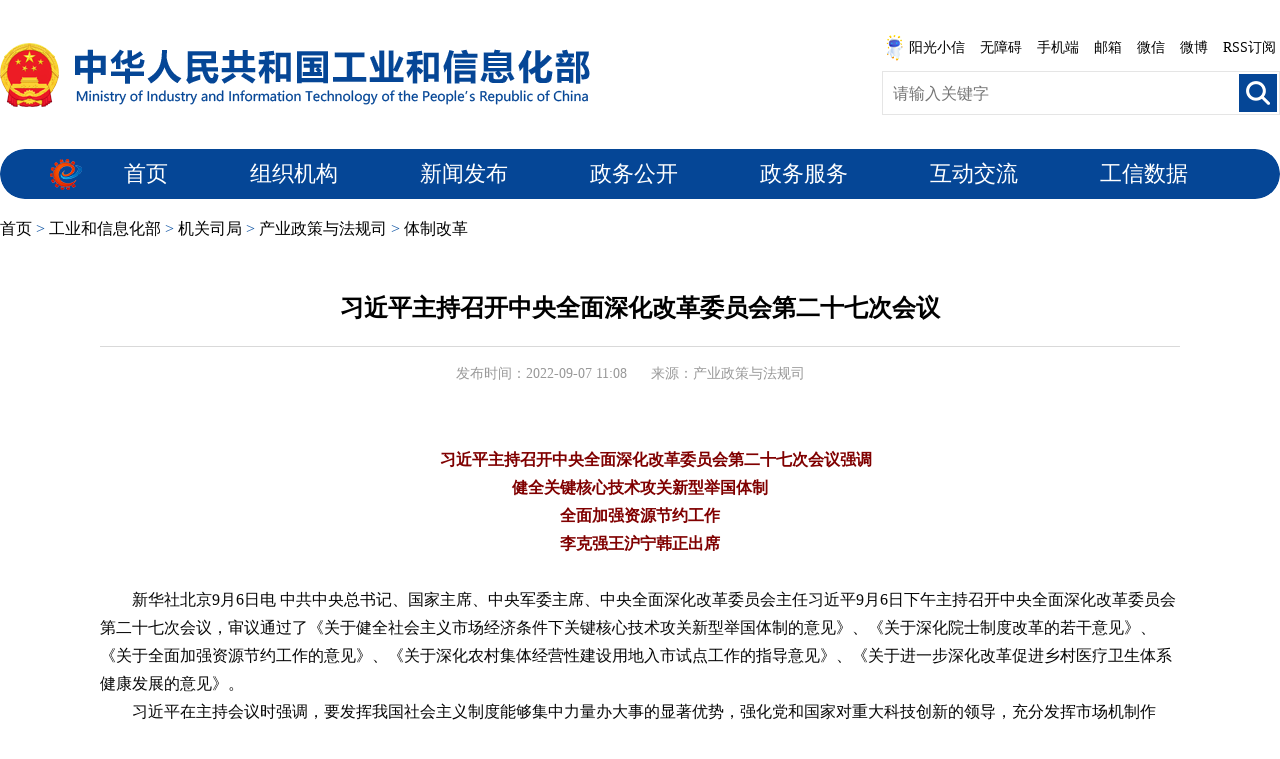

--- FILE ---
content_type: text/html; charset=utf-8
request_url: https://www.miit.gov.cn/jgsj/zfs/tzgg/art/2022/art_151efb3ae3254e599892af9ad7e281f4.html
body_size: 6359
content:
<!DOCTYPE html PUBLIC "-//W3C//DTD XHTML 1.0 Transitional//EN" "http://www.w3.org/TR/xhtml1/DTD/xhtml1-transitional.dtd">
<html xmlns="http://www.w3.org/1999/xhtml">
<head>
    <meta http-equiv="Content-Type" content="text/html; charset=utf-8" />
    <meta name="”renderer”" content="”webkit”" /> 
<meta http-equiv="X-UA-Compatible" content="IE=edge,chrome=1">
    
	<META HTTP-EQUIV="pragma" CONTENT="no-cache"><META HTTP-EQUIV="Cache-Control" CONTENT="no-store, must-revalidate">
<style>
@media screen and (max-width: 750px){
 #con_con *{max-width:100% !important;overflow-x:auto !important;}
}
</style>
</META></META></meta><script src="/cms_files/default/script/jslib/jquery.js"></script>
 <script src="/cms_files/default/script/jslib/jquery.cookie.js"></script>
 <script src="/cms_files/default/script/layui/layui.all.js"></script>
 <script src="/cms_files/default/script/layui/layer/layer.js"></script>
 <script src="/script/webglobal.js"></script>
 <script src="/plugins/libs/require.js"></script>
 <script src="/plugins/libs/load.js"></script>
 <script src="/script/webgray.js"></script>
 <link rel="stylesheet" href="/cms_files/default/css/article.css" />
<link rel="stylesheet" href="/cms_files/default/css/iconfont.css" />
<link rel="stylesheet" href="/cms_files/default/script/layui/css/layui.css" />
<title>习近平主持召开中央全面深化改革委员会第二十七次会议</title>
<meta name="SiteName" content="中华人民共和国工业和信息化部">
<meta name="SiteDomain" content="www.miit.gov.cn">
<meta name="SiteIDCode" content="bm07000001">
<meta name="ColumnName" content="体制改革">
<meta name="ColumnType" content="体制改革">
<meta name="ArticleTitle" content="习近平主持召开中央全面深化改革委员会第二十七次会议">
<meta name="PubDate" content="2023-05-12 23:33">
<meta name="ContentSource" content="产业政策与法规司">
<meta name="Keywords" content="资源,节约,院士,建设,重大">
<meta name="Author" content="">
<meta name="Description" content="习近平主持召开中央全面深化改革委员会第二十七次会议强调健全关键核心技术攻关新型举国体制全面加强资源节约工作李克强王沪宁韩正出席新华社北京9月6日电 中共中央总书记、国家主席、中央军委主席、中央全面深化改革委员会主任习近平9月6日下午主持召开中央全面深化改革委员会第二十七次会议，审议通过了《关于健全社会主义市场经济条件下关键核心技术攻关新型举国体制的意见》、《关于深化院士制度改革的若干意见》、...">
<meta name="Url" content="/jgsj/zfs/tzgg/art/2022/art_151efb3ae3254e599892af9ad7e281f4.html">
<meta name="MakeTime" content="2025-11-12 16:12:59">

<meta id="pagetype" content="1">
</meta></meta></meta></meta></meta></meta></meta></meta></meta></meta></meta></meta></meta></meta></head>

<body id="page_type" alt="文章页" class="wzy-wrapper">
<link type="text/css" href="/cms_files/webmiit/tplobject/gxbsy/fa11a2b7c7734d829b4ff5876840a96e/images/layout.css" rel="stylesheet" />
<link href="/cms_files/webmiit/tplobject/gxbsy/fa11a2b7c7734d829b4ff5876840a96e/images/main.css" type="text/css" rel="stylesheet">

<script type="text/javascript" src="/cms_files/webmiit/tplobject/gxbsy/fa11a2b7c7734d829b4ff5876840a96e/images/pdy_tyyr.js"></script>

<div class="w1100 head clearfix"><script src="/cms_files/filemanager/script/201911/6b79016112cc4d66aeb22aa6d9d999dc.js" type="text/javascript" charset="utf-8"></script>
</div>
<script src="/cms_files/filemanager/script/20201/f77a47db235946388a3ee648b566c5ac.js" type="text/javascript" charset="utf-8"></script>
<!-- <div style="background:url(/cms_files/webmiit/tplobject/gxbsy/fa11a2b7c7734d829b4ff5876840a96e/images/7037090.png) repeat-x; width:100%; height:10px;"></div> -->

<div class="w980 center mnav">
    <span>
      <a href="/index.html">首页</a>  >  
      <a href="/gyhxxhb/index.html">工业和信息化部</a>  >  
      <a href="/jgsj/index.html">机关司局</a>  >  
      <a href="/jgsj/cyzcyfgs/index.html">产业政策与法规司</a>  >  
      <a href="/jgsj/zfs/tzgg/index.html">体制改革</a>
    </span>
</div>

<div class="w980 center cmain">
<script src="/cms_files/filemanager/1226211233/script/20238/ac3a4b2a769f440d86dc4b78a6dc142d.js" type="text/javascript" charset="utf-8"></script>    
    <div class="ctitle">
        
        <h1 id="con_title">习近平主持召开中央全面深化改革委员会第二十七次会议</h1>
        
    
    </div>
    
    <div class="cinfo center">
        <span id="con_time">发布时间：2022-09-07 11:08</span>  <span>来源：产业政策与法规司</span>
    </div>
    
    
    <div class="ccontent center" id="con_con" style="font-size:14px;font-family:'宋体';">
        <p style="text-align: center; text-indent: 2em;"><span style="color: rgb(128, 0, 0); font-family: 宋体; font-weight: 700; text-align: center; background-color: rgb(255, 255, 255);">习近平主持召开中央全面深化改革委员会第二十七次会议强调</span><br /><span style="color: rgb(128, 0, 0); font-family: 宋体; font-weight: 700; text-align: center; background-color: rgb(255, 255, 255);">健全关键核心技术攻关新型举国体制</span><br /><span style="color: rgb(128, 0, 0); font-family: 宋体; font-weight: 700; text-align: center; background-color: rgb(255, 255, 255);">全面加强资源节约工作</span><br /><span style="color: rgb(128, 0, 0); font-family: 宋体; font-weight: 700; text-align: center; background-color: rgb(255, 255, 255);">李克强王沪宁韩正出席</span></p><p style="text-align: left; text-indent: 2em;"><br /></p><p style="text-align: left; text-indent: 2em;">新华社北京9月6日电 中共中央总书记、国家主席、中央军委主席、中央全面深化改革委员会主任习近平9月6日下午主持召开中央全面深化改革委员会第二十七次会议，审议通过了《关于健全社会主义市场经济条件下关键核心技术攻关新型举国体制的意见》、《关于深化院士制度改革的若干意见》、《关于全面加强资源节约工作的意见》、《关于深化农村集体经营性建设用地入市试点工作的指导意见》、《关于进一步深化改革促进乡村医疗卫生体系健康发展的意见》。</p><p style="text-align: left; text-indent: 2em;">习近平在主持会议时强调，要发挥我国社会主义制度能够集中力量办大事的显著优势，强化党和国家对重大科技创新的领导，充分发挥市场机制作用，围绕国家战略需求，优化配置创新资源，强化国家战略科技力量，大幅提升科技攻关体系化能力，在若干重要领域形成竞争优势、赢得战略主动。要以完善制度、解决突出问题为重点，提高院士遴选质量，更好发挥院士作用，让院士称号进一步回归荣誉性、学术性。要完整、准确、全面贯彻新发展理念，坚持把节约资源贯穿于经济社会发展全过程、各领域，推进资源总量管理、科学配置、全面节约、循环利用，提高能源、水、粮食、土地、矿产、原材料等资源利用效率，加快资源利用方式根本转变。要深化农村集体经营性建设用地入市试点工作，严格条件、规范程序，探索解决改革中的深层次问题。要健全适应乡村特点、优质高效的乡村医疗卫生体系，让广大农民群众能够就近获得更加公平可及、系统连续的医疗卫生服务。</p><p style="text-align: left; text-indent: 2em;">中共中央政治局常委、中央全面深化改革委员会副主任李克强、王沪宁、韩正出席会议。</p><p style="text-align: left; text-indent: 2em;">会议指出，健全关键核心技术攻关新型举国体制，要把政府、市场、社会有机结合起来，科学统筹、集中力量、优化机制、协同攻关。要加强战略谋划和系统布局，坚持国家战略目标导向，瞄准事关我国产业、经济和国家安全的若干重点领域及重大任务，明确主攻方向和核心技术突破口，重点研发具有先发优势的关键技术和引领未来发展的基础前沿技术。要加强党中央集中统一领导，建立权威的决策指挥体系。要构建协同攻关的组织运行机制，高效配置科技力量和创新资源，强化跨领域跨学科协同攻关，形成关键核心技术攻关强大合力。要推动有效市场和有为政府更好结合，强化企业技术创新主体地位，加快转变政府科技管理职能，营造良好创新生态，激发创新主体活力。</p><p style="text-align: left; text-indent: 2em;">会议强调，院士是我国科学技术方面和工程科技领域的最高荣誉称号，两院院士是推进高水平科技自立自强的重要力量。党的十八大以来，我们推动完善院士遴选评审机制、优化学科布局、实行退休退出制度、加强学风作风建设，院士制度不断完善。要注重在重大科学研究和国家重大工程中选拔院士，以重大贡献、学术水平、道德操守为准绳，防止增选中的不正之风。要加强引导规范，鼓励和支持院士专心致志开展科研工作，强化作风学风建设，排除非学术性因素干扰。要严格监督管理，强化院士科研伦理和学术规范责任，营造良好学术和科研环境。广大院士要提高政治站位，增强责任意识，在主动承担国家急难险重科研任务、解决重大原创科学问题、以身作则净化学术环境、培养青年科研人才等方面发挥好表率作用。</p><p style="text-align: left; text-indent: 2em;">会议指出，节约资源是我国的基本国策，是维护国家资源安全、推进生态文明建设、推动高质量发展的一项重大任务。党的十八大以来，我们部署实施全面节约战略，大幅降低能源、水、土地利用强度，大力发展循环经济，在全社会倡导厉行节约、反对浪费，推动资源节约集约高效利用，取得积极成效。要突出抓好能源、工业、建筑、交通等重点领域资源节约，发挥科技创新支撑作用，促进生产领域节能降碳。要增强全民节约意识，推行简约适度、绿色低碳的生活方式，反对奢侈浪费和过度消费，努力形成全民崇尚节约的浓厚氛围。要综合运用好市场化、法治化手段，加快建立体现资源稀缺程度、生态损害成本、环境污染代价的资源价格形成机制，不断完善和逐步提高重点产业、重点产品的能耗、水耗、物耗标准，促进资源科学配置和节约高效利用。要处理好利用和节约、开发和保护、整体和局部、短期和长期的关系，既要坚持底线思维，从严监督管理，防范化解重大资源风险，也要考虑经济社会发展现实需要。</p><p style="text-align: left; text-indent: 2em;">会议强调，推进农村集体经营性建设用地入市改革，事关农民切身利益，涉及各方面利益重大调整，必须审慎稳妥推进。试点县（市、区）数量要稳妥可控。要坚持同地同权同责，在符合规划、用途管制和依法取得前提下，推进农村集体经营性建设用地与国有建设用地同等入市、同权同价，在城乡统一的建设用地市场中交易，适用相同规则，接受市场监管。要坚持节约集约用地，坚持先规划后建设，合理布局各用途土地。要严守土地公有制性质不改变、耕地红线不突破、农民利益不受损，落实永久基本农田、生态保护红线、城镇开发边界等空间管控要求。</p><p style="text-align: left; text-indent: 2em;">会议指出，党的十八大以来，党中央高度重视和加强乡村医疗卫生体系建设，从完善基础设施条件、人员队伍建设、机构运行机制等方面采取一系列举措，持续提升乡村医疗卫生服务能力，基本实现了农民群众公平享有基本医疗卫生服务。要重点强化县域内医疗卫生资源统筹和布局优化，合理配置乡村医疗资源。要加强人才培养和引进，统筹解决好乡村医生薪酬分配和待遇保障问题，打造一支专业化、规范化的乡村医生队伍。要提高农村地区医疗保障水平，强化乡村医疗卫生服务体系功能，加强疾病预防控制能力建设，加快构建起强大的公共卫生体系，为维护人民健康提供有力保障。</p><p style="text-align: left; text-indent: 2em;">中央全面深化改革委员会委员出席会议，中央和国家机关有关部门负责同志列席会议。</p>
        
        
    
    
    
    </div>
    
    <!--二维码-->
    <div id="ewmzs"></div>
    
    <div class="article_fd">
        <div class="article_fd_l">
            <div class="share">
                <!--分享代码开始-->
                <div id="shareSc"></div>
                <!--分享代码结束-->
            </div>
    
        </div>
    
        <div class="article_fd_r">
            <a href="javascript:window.scrollTo(0,0);">【返回顶部】</a>
            <a href="javascript:window.opener=null;window.open('','_self');window.close();">【关闭窗口】</a>
            <a href="javascript:window.print()">【打印本页】</a>
        </div>
    
    </div>
           <style>
    .cinfo span{ margin-right:20px}
    </style>       
    
    <script>
        $(function () {
               var ua = window.navigator.userAgent.toLowerCase();
if (window.screen.width < 648) {
 $(".ccontent a").each(function(){
     if ($(this).attr("href").indexOf("attach")!==-1) {
         $(this).attr("download",$(this).text());
         if (ua.match(/micromessenger/i) == 'micromessenger') {
                    $(this).on("click",function () {
                        atturl = "https://www.miit.gov.cn"+$(this).attr("href")
                        wx.miniProgram.navigateTo({
                     url:"/pages/file-upload/main?url="+encodeURIComponent(atturl)
                     });
                     
                     return false;
                    })
                 // 打开微信特定页面，然后下载文件
             } 

     }
    
 })
}
        })
     
</script>




<script>
var authorizedReadUnitId = "d44f6e7bdfdf4f6ba0334fbb438a8966";
</script><script id="d44f6e7bdfdf4f6ba0334fbb438a8966" src="/cms_files/default/script/AuthorizedRead/unitbuild.js?v=3.1.3-GXB" webId="8d828e408d90447786ddbe128d495e9e" parseType="build" url="/api-gateway/jpaas-publish-server/front/page/build/unit" queryData="{&quot;parseType&quot;:&quot;build&quot;,&quot;webId&quot;:&quot;8d828e408d90447786ddbe128d495e9e&quot;,&quot;tplSetId&quot;:&quot;209741b2109044b5b7695700b2bec37e&quot;,&quot;pageType&quot;:&quot;article&quot;,&quot;tagId&quot;:&quot;文章正文2&quot;,&quot;editType&quot;:&quot;null&quot;,&quot;pageId&quot;:&quot;151efb3ae3254e599892af9ad7e281f4&quot;}"></script>

</div>

<script src="/cms_files/filemanager/script/20201/840397482ca5455aa2209d4942e43e72.js" type="text/javascript" charset="utf-8"></script>

<script type="text/javascript" src="/cms_files/webmiit/tplobject/gxbsy/fa11a2b7c7734d829b4ff5876840a96e/images/shareSc.js"></script>
</link></body>
</html>

--- FILE ---
content_type: text/css
request_url: https://www.miit.gov.cn/cms_files/default/css/article.css
body_size: 1357
content:
@charset "utf-8";
* {
	padding: 0;
	box-sizing: border-box;
}

body {
	background-color: #fff;
	font-family: "微软雅黑";
}

.w {
	width: 1100px;
	margin: 0 auto;
}

.clearfix {
	content: "";
	display: table;
	clear: both;
}


/*顶部导航*/
.top-nav {
	width: 100%;
	background-color: #ededed;
}

.top-nav .menu {
	height: 40px;
	line-height: 40px;
	padding-right: 50px;
	font-size: 13px;
	color: #333;
}

.top-nav .menu span {
	float: right;
}


/*banner*/
.banner {
	width: 100%;
	min-height: 150px;
	background: url(logo.png) no-repeat;
}


/*主导航*/
.main-nav {
	width: 100%;
	background-color: #427fda;
}

.main-nav .main-nav-menu {
	font-size: 17px;
	color: #fff;
	height: 50px;
	line-height: 50px;
	text-align: center;
}


/*当前位置*/
.position {
	width: 100%;
	height: 40px;
	line-height: 40px;
	background-color: #ededed;
}

.position .position-txt {
	padding-left: 25px;
	font-size: 13px;
	color: #454545;
}


/*内容*/
.con {
	margin-top: 30px;
	margin-bottom: 30px;
}

.con .con-left {
	float: left;
	width: 840px;
	padding: 20px 60px 0;
	min-height: 940px;
	/*text-align: center;*/
	margin-right: 25px;
	border: 1px #d9d9d9 solid;
}


.con-left .con-title{font-size: 25px; color: #000; height: 66px; line-height: 66px; text-align: center; border-bottom: 2px #717171 solid;}
.con-left .small-title{width: 715px; font-size: 15px; color: #333; height: 50px; line-height: 50px;}
.con-left .small-title .date{margin: 0 50px 0 150px;}
.con-left .small-title .fare{float: right; min-width: 210px;}

.main-txt{margin-top: 10px;}
.main-txt p{font-size: 15px; color: #333; line-height: 2em; text-indent: 2em;}
.main-corner{float: right; margin-top: 20px; margin-bottom: 40px;}
.main-corner div{font-size: 15px; color: #333; line-height: 26px;}

.main-word{width: 100%; height: 40px; line-height: 40px; padding: 0 20px; background-color: #f1f1f1;}
.main-word .main-word-left{float: left;}
.main-word-left span{font-size: 15px; font-weight: bold; color: #fa0505;}
.main-word .main-word-right{float: right;}
.main-word-right span{float: left;}
.main-word-right .printer{margin-left: 30px; padding-left: 25px; background: url(printer.png) no-repeat left center;}
.main-word-right .close{margin-left: 25px; padding-left: 25px; background: url(close.png) no-repeat left center;}
.con-main .line{border: 1px #c5c5c5 dotted; margin: 20px 0;}
.con-main .prev{margin-bottom: 15px;}



.con .con-right{
	float: left;
	width: 235px;
}
.con-right .right-list{
	width: 235px;
	height: 288px;
	margin-bottom: 30px;
	border: 1px #d9d9d9 solid;
	border-top: 2px #1d79cc solid;
	background-color: #f7f7f7;
}
.right-list .right-list-title{
	width: 235px;
	height: 45px;
	padding: 0 15px;
	border-bottom: 1px #fbfbfb solid;
}
.right-list-title .list-title-txt{
	float: left;
	font-size: 17px;
	font-weight: bold;
	color: #1d79cc;
	/*margin-left: 25px;*/
	margin-top: 12px;
	padding-left: 15px;
	border-left: 4px #1d79cc solid;
}
.right-list-title .list-title-more{
	float: right;
	font-size: 15px;
	color: #999;
	line-height: 45px;
}
.right-list .right-list-content{
	font-size: 17px;
	color: #333;
	padding-top: 10px;
	padding-left: 15px;
}

.right-list-content li{
	height: 30px;
	line-height: 30px;
	font-size: 15px;
	padding-left: 15px;
	background: url(dot.png) no-repeat left center;
}
.right-list-content li a{color: #333;}

/*底*/
.footer-banner {
	width: 100%;
	height: 40px;
	line-height: 40px;
	font-size: 13px;
	color: #fff;
	text-align: center;
	background-color: #427fda;
}

.footer {
	width: 100%;
	height: 110px;
	line-height: 110px;
	font-size: 13px;
	color: #999;
	text-align: center;
	background-color: #dbdbdb;
}

@media screen and (max-width:1000px){
	.top-nav,.banner,.main-nav,.position,.footer,.con-right,.see,.fare,.main-word,.line{display: none;}
	.con .con-left,.con-left .small-title,.w{width: 100%;}
	.con{margin-top: 0;}
	.con .con-left{border: 0;}
	.con-left .con-title{line-height: 40px;height: auto;}
	.con-left .small-title .date{display: block;margin: 0!important;text-align: center;}
}

--- FILE ---
content_type: text/css
request_url: https://www.miit.gov.cn/cms_files/webmiit/tplobject/gxbsy/fa11a2b7c7734d829b4ff5876840a96e/images/layout.css
body_size: 7697
content:
@charset "utf-8";
/* CSS Document */
body{margin:0; padding:0;}
body{font-family:Microsoft YaHei; color:#333; font-size:12px; }
body,h1,h2,h3,h4,ul,li,dl,dt,dd,p,img,em{margin:0; padding:0; border:0; list-style:none; font-style:normal;}
body{background:none;}

a{text-decoration:none; color:#666;}
a:hover{color:#5089d5;}
.clear{font-size:0; clear:both;}
.fl{float:left;}
.fr{float:right;}
.mt10{margin-top:10px;}
.mb10{margin-bottom:10px;}
.mb15{margin-bottom:15px;}
.w980{width:1100px;}
.w1100{width:1100px;}
.center{margin:0 auto;}
.header{background:none no-repeat top center; height:165px;}
.header_con{height:165px; position:relative;}
.nav_con{position:absolute; width:100%; bottom:0;}
.nav_con a{color:#fff; display:block; text-align:center; width:14%; float:left; font-size:16px; font-weight:bold; height:40px;}
.nav_con a{line-height:40px;}
.nav_con a.nav_curr{background:#114179;}
.logo{
	position:absolute;
	width:500px;
	height:70px;
	left:22px;
	top:21px;
	text-indent:-9999px;
}
.stext{
	position:absolute;
	right:184px;
	top:73px;
	background:none;
	border:0;
}

.sbtn{
	position:absolute;
	display:block;
	width:70px;
	height:35px;
	left:911px;
	top:65px;
	text-indent:-9999px;
}

.sjd,.wza,.qta{position:absolute; width:27px; height:27px; display:block; text-indent:-9999px;}

.sjd{
	left:892px;
	top:4px;
}

.wza{
	left:924px;
	top:4px;
}
.qta{
	left:954px;
	top:5px;
}

.stext2{
	position:absolute;
	left:623px;
	top:47px;
	width:360px;
}

.stext2 a{color:#95c0ec; padding-right:8px; font-size:13px;}


.main{background:none top repeat-x; padding-bottom:15px;}
.con_one{padding:15px 0;}
.hd{width:654px; height:295px;}
.szyw{width:295px;}
.szyw_title a{display:block; float:left; width:32%; background:#bebebe; text-align:center; border-left:1px #ededed solid;}
.szyw_title a{height:38px; line-height:38px; font-size:16px; color:#fff;}
.szyw_con ul{padding-top:20px;}
.szyw_con ul li{padding-left:25px; line-height:24px; margin-top:8px; background:url(1266802.png) 5px 10px no-repeat;}
.szyw_con ul li{position:relative;}
.szyw_con ul li span{position:absolute; right:0; top:0;}
.szyw_con ul li a{font-size:14px;}
a.szyw_title_curr{background:#5089d5; color:#fff;}
.con_two{padding-top:15px;}
.ct_left{width:655px;}
.ct_right{width:295px;}

.common_one dl{padding-top:15px; border-top:1px #000 solid;}
.common_one dl dt{float:left;}
.common_one dl dd{float:left; width:550px;margin-left:22px;}
.common_one dl dd a{display:block; float:left; width:24%; background:#e8e8e8; height:28px; line-height:28px; text-align:center;}
.common_one dl dd a{border-left:1px #fff solid; color:#333; font-size:14px;}
.common_one dl dd a.common_one_curr{background:#5089d5; color:#fff;}

.video{background:#f7f7f7;}
.video dl{padding:10px; overflow:hidden;}
.video dl dt{float:left; margin-right:8px;}
.video dl dd{color:#666; line-height:26px;}

.zt_con{padding:10px;}
.ct_bsfw{width:463px;}
.ct_ggfw{width:176px; height:342px; background:#f3f5f7; border-top:1px #000 solid;}

.bsdh strong{font-size:14px; color:#0062bd;}
.bsdh{padding-top:10px; border-top:1px #ccc dotted; margin-top:10px;}
.ct_gzcy_con{padding-top:10px;}
.ctgc_left{width:180px;}
.ctgc_right{width:440px;}
.tjc_left{width:80px;}
.tjsj_con{padding:6px;}
.tjc_right{width:185px;}
.tjc_right ul li{font-size:14px; line-height:23px;}


.tjc_left a{display:block; background:#e8e8e8; height:32px; line-height:32px;}
.tjc_left a{text-align:center; color:#333; border-bottom:1px #fff solid;}
.tjc_left a.tjc_curr{background:#0062bd; color:#fff;}

.ctgc_right dl dd{position:relative; height:26px; line-height:26px; font-size:14px;}
.ctgc_right dl dd span{position:absolute; right:0; top:0; color:#999; font-size:12px;}
.ctgc_right dl dt a{font-size:18px; font-weight:bold; color:#0068c8;}
.ctgc_right dl dt{padding-bottom:8px;}

.gary_border{border:1px #d7d7d7 solid;}
.common_title{height:28px; background:#f7f7f7; border-bottom:2px #5089d5 solid; position:relative;box-sizing: content-box;}
.common_title dl dt a{display:inline-block; height:28px; line-height:28px; padding:0 15px;}
.common_title dl dt a{color:#333; font-size:14px;}
.common_title dl dt a.ct_curr{background:#5089D5; color:#fff;}
.common_title dl dd{position:absolute; right:10px; top:0; line-height:28px;}

.mnav{background:none no-repeat 0 center; height:50px; line-height:50px; color:#1156a4;font-size:14px;}
.mnav a{color:#1156a4;}
.mnav span{padding-left:25px;}
.cmain{border-top:1px #d9d9d9 solid; background:#f9f9f9;}
.ctitle{height:120px; line-height:120px; text-align:center;}

.cinfo{line-height:1; color:#999; text-align:center; width:730px; border-top:1px #d9d9d9 solid;padding:20px 0;}
.cinfo a{color:#999;}
.ccontent{width:730px; line-height:26px; color:#070707; padding:45px 0 0 0;}
.ctool{text-align:center; height:65px; line-height:65px;}
.ctool a{font-size:14px; font-weight:bold; color:#1563b3;}

div.clist{margin-top:30px;}
.ctree_title{background:none no-repeat; height:64px;}
.ctree_title h1{line-height:58px; height:64px; font-size:28px; color:#fff; padding-left:15px;}
.clist_r_title{height:50px; border-bottom:1px #ccc solid;}
.clist_r_title span{font-size:22px;}


.clist_con{padding-bottom:30px;}
.clist_con ul{padding-left:20px; padding-top:30px;}
.clist_con ul li{position:relative; background:url(1266802.png) no-repeat 0 center; height:32px;}
.clist_con ul li a{font-size:14px; line-height:32px; padding-left:15px;color:#333;}
.clist_con ul li a:hover,
.tsy-ldjs .con-ul li a:hover,
.tplgd_wz a:hover{color:#5089d5 !important;}
.clist_con ul li span{position:absolute; right:0; top:0; line-height:32px;}

.bylr{text-align:center; line-height:24px;}
.bylr a{display:inline-block; font-size:14px; padding:0 15px;}

/*.sjkcx{height:138px; background:url(1266817.jpg) no-repeat; margin-top:30px;}*/
.sjkcx{height:138px; margin-top:30px;}
.tjfxsj,.jpsjfx{margin-top:30px;}
.sjkcx dl dt{padding:20px;}
.sjkcx dl dt span{font-size:24px; font-weight:bold;}
.sjkcx dl dd{padding:10px 20px;}


.common_two dl dt{border-bottom:1px #ccc solid; padding-bottom:20px;}
/*.common_two dl dt span{font-size:24px;}*/


.common_r_list dl{background:#f7f7f7; padding-bottom:15px;}
.common_r_list dl dt{padding:15px; background:#fff; border-bottom:1px #9c9c9c solid; font-size:18px; position:relative;}
.common_r_list dl dt img{position:absolute; bottom:0; right:0;}
.common_r_list dl dd{padding:10px 0 0 30px; line-height:24px; background:url(1266802.png) no-repeat 15px 20px;}
.common_r_list dl dd a{font-size:14px;}


.cylxdh{padding-bottom:6px;float:left;}
.cylxdh2{padding-bottom:50px;}
.twzb{padding-top:30px;}
.cylxdh ul {padding-top:15px;}
.cylxdh ul li{float:left; width:49%; font-size:14px; line-height:26px; border-right:1px #ccc dashed;}
.cylxdh ul li span{padding-left:30px;}

.twzb{padding-bottom:20px; border-bottom:1px #ccc dashed;}
.twzb dl dt{float:left; padding-right:15px;}
.twzb dl{padding-top:20px;}
.twzb dd a{font-size:16px; color:#0066c9; font-weight:bold;}
.twzb dd{line-height:25px; font-size:14px;}

.tsy-ldjs .common_two dl dt span{font-size:24px;}
.dzld{padding-top:30px;font-size:0;}
.dzld dl{width:208px; margin:0 33px;padding-bottom:18px;position:relative;vertical-align: top;display:inline-block;}
.dzld dl dd{font-size:14px; line-height:26px;}

.jkqyts1 a{float:left;}
.jkqyts1 a + a{margin-left:19px;}

.tpjj_con a{white-space: nowrap;overflow: hidden;text-overflow: ellipsis;display: block;}


.footer{background:none top repeat-x; overflow:hidden;}
.footer_con dl{color:#d0d0d0;}
.footer_con dl dt{height:60px; line-height:60px; border-bottom:1px #767676 solid;}
.footer_con dl a{color:#d0d0d0; font-size:14px;}
.footer_text{text-align:center; color:#d0d0d0; margin-top:30px; border-top:1px #333 solid;}
.footer_text{padding:15px 0; line-height:26px;}


/*代码整合*/
/*新闻动态频道页--------------------开始*/
.xwdt-wrapper .common_one{height:52px;}
.xwdt-wrapper .common_one dl dd a{width:19%;}
/*.xwdt-wrapper .common_one dl dd{margin-top:4px;}*/
/*.xwdt-wrapper .common_one dl{padding-top:15px; border-top:1px #000 solid;}*/
/*.xwdt-wrapper .common_one dl dt{float:left;}*/
/*.xwdt-wrapper .common_one dl dd{float:left; width:550px;margin-left:15px;}*/
/*.xwdt-wrapper .common_one dl dd a{display:block; float:right; width:19%; background:#e8e8e8; height:28px; line-height:28px; text-align:center;}*/
/*.xwdt-wrapper .common_one dl dd a{border-left:1px #fff solid; color:#333; font-size:14px;float:left;}*/
/*.xwdt-wrapper .common_one dl dd a.common_one_curr{color:#fff;}*/
.xwdt-wrapper #con_dc1_1,
.xwdt-wrapper #con_dc1_2,
.xwdt-wrapper #con_dc1_3,
.xwdt-wrapper #con_dc1_4{display:none;padding:0 0 0 15px;clear: both;}
.xwdt-wrapper #con_dc1_1{display:block;}
.xwdt-wrapper .xwdt_tu dl{width:260px; float:left; margin-right:20px;}
.xwdt-wrapper .xwdt_tu dl dt img{display:block;}
.xwdt-wrapper .xwdt_tu dl dd{line-height:22px; border:1px #d6d6d6 solid; border-top:0; padding:8px;height:45px;box-sizing:content-box;}
.xwdt-wrapper .xwdt_tu dl dd a{font-size:12px; color:#333;}
.xwdt-wrapper .zt_con{padding:27px;}
.xwdt-wrapper .zt_con a{display:block; padding-bottom:10px;}
/*结束--------------------------------*/


/*信息公开频道页--------------------开始*/
.xxgk-wrapper div.clist{margin-top:10px;}
.xxgk-wrapper .clist td > .new_title{margin-top:30px;}
.xxgk-wrapper .clist td > .new_title + .new_title{margin-top:7px;}
.xxgk-wrapper .xxgkmu3{margin-top:9px;}
.xxgk-wrapper .xxgkmu + .xxgkmu +.xxgkmu,
.xxgk-wrapper .xxgkmu + .xxgkmu +.xxgkmu + .xxgkmu +.xxgkmu{margin-left:0;}
.xxgk-wrapper .xxgkmu + .xxgkmu,
.xxgk-wrapper .xxgkmu + .xxgkmu +.xxgkmu + .xxgkmu,
.xxgk-wrapper .xxgkmu + .xxgkmu +.xxgkmu + .xxgkmu +.xxgkmu + .xxgkmu{margin-left:12px;}
.xxgk-wrapper dt a img{vertical-align:baseline;}
.xxgk-wrapper .common_one > dl{height:52px;box-sizing:border-box;}
.xxgk-wrapper .common_one > dl > dt{line-height:28px;}

.hybz_list dl dt{height:48px; background:url(3755644.jpg) no-repeat; line-height:48px; text-align:center;}
.hybz_list dl dt{font-size:16px; cursor:pointer;}
.hybz_list dl dd{padding:10px; display:none; min-height:0;}
.hybz_list dl dd a{display:inline-block; padding:10px;}
.new_title{height:37px; background:url(5863248.jpg) left top no-repeat;}
.new_title dl dt {height:34px;  line-height:34px; font-size:16px; color:#fff; padding-left:15px;}
.new_title dl dt a{color:#fff; text-decoration:none;}
.new_list{ width:296px;}
.new_list ul{ list-style:none; padding:0px; margin:0px;}
.new_list ul li{ float:left; width:60px; height:60px; padding-top:10px; padding-left:18px;box-sizing:content-box;}
.xxgk-wrapper .clearfix:after{content:".";display:block;height:0;clear:both;visibility:hidden}
.xxgk-wrapper .clearfix{*+height:1%;}

.zfxxgkmu{ width:296px; background-color:#FFF;}
.xxgkmu{width:142px; height:35px; margin-top:8px; background:url(4541962.jpg); float:left; text-align:center;}
.xxgkmu a{ font-family:"微软雅黑"; font-size:14px; color:#bc1d00; line-height:35px;}
.xxgkmu a:hover{ font-family:"微软雅黑"; font-size:14px; color:#bc1d00; line-height:35px;}
.xxgkmu2{ width:142px; height:35px; margin-top:8px; background:url(4541962.jpg);margin-left:12px; float:left; text-align:center;}
.xxgkmu2 a{font-family:"微软雅黑"; font-size:14px; color:#bc1d00; line-height:35px;}
.xxgkmu2 a:hover{font-family:"微软雅黑"; font-size:14px; color:#bc1d00; line-height:35px;}
.xxgkmu3{ width:296px; height:36px; background:url(4542722.jpg) left top no-repeat; margin-top:9px; }
.xxgkmu3 a{font-family:"微软雅黑"; font-size:16px; line-height:32px; color:#FFF; padding-left:88px;}
.xxgkmu3 a:hover{font-family:"微软雅黑"; font-size:16px; line-height:32px; color:#FFF; padding-left:88px;}
.xxgkmu4{width:296px; height:36px; background:url(4541963.jpg) left top no-repeat; margin-top:9px; }
.xxgkmu4 a{ font-family:"微软雅黑"; font-size:16px; line-height:32px; color:#FFF; padding-left:88px;}
.xxgkmu4 a:hover{ font-family:"微软雅黑"; font-size:16px; line-height:32px; color:#FFF; padding-left:88px;}
.xxgkmu5{ width:296px; height:36px; background:url(4542723.jpg) left top no-repeat; margin-top:9px;}
.xxgkmu5 a{ font-family:"微软雅黑"; font-size:16px; line-height:32px; color:#FFF; padding-left:88px;}
.xxgkmu5 a:hover{ font-family:"微软雅黑"; font-size:16px; line-height:32px; color:#FFF; padding-left:88px;}

/*结束--------------------------------*/

/*政务服务频道页--------------------开始*/
.xbt{margin-bottom:20px;}
.xbt a{color:#000;}/*font-size:24px; */
.xzxk{height:118px;width:1120px;}
.xzxk a{display:block; float:left; width:118px; height:105px; background:url(7268929.png); margin-right:22px;}
.xzxk a .img{text-align:center; margin-top:10px;}
.xzxk a .txt{text-align:center; color:#fff; font-size:14px;}
.xzxk2{height:121px; background:url(7268945.png); margin-top:30px; margin-bottom:30px;}
.xzxk2 a{display:block; float:left; width:120px; height:90px;  margin-right:35px; margin-top:20px; }
.xzxk2 a .img{text-align:center; margin-top:10px; margin-bottom:5px;}
.xzxk2 a .txt{text-align:center; color:#1b51ab; font-size:16px; font-weight:bold;}
.ggfw div{height:298px;float:left;}
.ggfw img{vertical-align:middle;}
.ggfw a{display:block; float:left; width:361px; height:66px;  margin-right:5px;border-bottom:1px dashed #ccc; margin-bottom:10px;}
.ggfw a span{margin-left:10px; font-size:14px; color:#000;}
.ggfw a.mr0{margin-right:0px;}
.bsfw{width:500px; float:left}
.bsfw ul li{height:30px; font-size:16px; color:#666; }
.bsfw ul li span{float:right;}
.bsfw {width: 710px;margin-right:60px;}
.wj_fb{ margin-right:75px; margin-bottom:30px;}
.wj_fb a{display:block; background:url(7467695.png) no-repeat; width:226px; height:112px;}
.wj_fb a div{padding-top:30px; padding-left:20px; font-size:18px; color:#145cad; font-weight:bold;}

.img-scroll{ float:left; position:relative; width: 740px;}
.img-scroll .prev,.img-scroll .next{position:absolute; width:28px; height:28px;background: url(7467705.png) no-repeat ; top:40px; cursor:pointer; left:-48px;}
.img-scroll .next { right:-35px; left:auto; background: url(7467720.png);}
.img-list { position:relative; width:740px; overflow:hidden; margin: 0 auto;}
.img-list ul { width:999999px;}
.img-list li { float:left; width:226px; margin-right:22px;}
.img-list li a{display:block; background:url(7467700.png) no-repeat; width:226px; height:112px; font-weight:bold; font-size:16px; color:#3e3535;}
.img-list li a div{padding-top:20px; padding-left:20px;}
.img-list li a:hover{color:#145cad;}
/*结束--------------------------------*/


/*公共参与频道页--------------------开始*/
.gzcy-wrapper div.clist{margin-top:10px;}
.rollBox{width:765px;height:149px;position: relative;}
.rollBox .LeftBotton{height:40px;width:28px;background:url(1278844.jpg) no-repeat;overflow:hidden;float:left;display:inline;margin:30px 2px 0 0;cursor:pointer;}
.rollBox .RightBotton{position: absolute;right: 0;top: 0;height:40px;width:28px;background:url(1278845.jpg) no-repeat;overflow:hidden;float:left;display:inline;margin:30px 0 0 0;cursor:pointer;}
.rollBox .Cont{width:705px;overflow:hidden;float:left;font-family: "Microsoft YaHei";font-size:14px;}
.rollBox .ScrCont{width:10000000px; height:auto;}
.rollBox .Cont .pic{width:176px; height:auto;float:left;}
.rollBox .Cont .pic img{background:#fff;display:block;margin:0 auto;}
.rollBox .Cont .pic p{color:#505050;padding:10px 0;}
.rollBox .Cont a:link,.rollBox .Cont a:visited{color:#626466;text-decoration:none;}
.rollBox .Cont a:hover{color:#f00;text-decoration:underline;}
.rollBox #List1,.rollBox #List2{float:left;}
.cylxdh dl{ list-style:none; padding-top:10px;}
.cylxdh dl dd{ width:210px; float:left; margin-left:55px;}
.cylxdh dl dd:first-child{ margin-left:10px;}

/*结束--------------------------------*/

/*工信数据频道页--------------------开始*/
.gxsj-wrapper{}
.gxsj-box{width:1140px;background:url(7116154.png) no-repeat;height:235px;padding-top:15px;box-sizing:border-box;}
.gxsj-box p{width:530px;line-height:30px;float:left;font-size:14px;color:#fff;padding-left:15px;box-sizing:border-box;margin-right:40px;}
.gxsj-box p a{float:left;color:#fff;}
.gxsj-box p a:hover{text-decoration:underline;}
.gxsj-box p span{float:right;width:50px;display:inline-block;}
.gxsj-box + .gxsj-box{display:none;}

.gxsj-box2-wrap{height:200px;margin-top:10px;float:left;}
.gxsj-box2{width:100%;float:left;}
.gxsj-box2 + .gxsj-box2{display:none;}
.gxsj-box2-l{width:330px;height:210px;float:left;}
.gxsj-box2-l img{width:330px;height:200px;margin-top:5px;}
.gxsj-box2-r{width:750px;padding-left:20px;float:left;}
.gxsj-box2-r p{width:100%;padding-left:10px;float:left;line-height:35px;color:#000;font-size:14px;box-sizing:border-box;}
.gxsj-box2-r a{color:#333;float:left;}
.gxsj-box2-r a:hover{color:#5089d5;}
.gxsj-box2-r span{float:right;width:80px;display:inline-block;text-align:center;}

.common_one dl dd.gxsj-title2 a{display:inline-block;width:93.47px;text-align:center;float:left;}
.common_one dl dd.gxsj-title2 a:nth-child(5){width:105px}
.tjfxsj_con dl{width:275px; height:80px; float:left; padding-left:65px; background:url(1277884.jpg) no-repeat; margin-top:20px; margin-left:25px;box-sizing:content-box;}
.tjfxsj_con dl dt{font-size:16px; font-weight:bold; padding:0 0 5px 0;}
.tjfxsj_con dl dd a{font-size:14px; display:inline-block; padding-right:5px; color:#666; line-height:24px;}
.informa1{ display:block; float:left; width:108px; height:42px; text-align:center; background-color:#e8e8e8; font-family:"微软雅黑"; font-size:16px; line-height:30px; color:#343434; text-decoration:none;}
.informa1 a{display:block; float:left; width:108px; height:42px; text-align:center; background-color:#e8e8e8; font-family:"微软雅黑"; font-size:16px; line-height:30px; color:#343434; text-decoration:none;}
.informa{ display:block; float:left; width:108px; height:42px; text-align:center; background-color:#0066cb; font-family:"微软雅黑"; font-size:16px; line-height:30px; color:#FFF; text-decoration:none;}
.informa a{ display:block; float:left; width:108px; height:42px; text-align:center; background-color:#0066cb; font-family:"微软雅黑"; font-size:16px; line-height:30px; color:#FFF; text-decoration:none;}
.informa a:hover{ display:block; float:left; width:108px; height:42px; text-align:center; background-color:#0066cb; font-family:"微软雅黑"; font-size:16px; line-height:30px; color:#FFF; text-decoration:none;}
/*结束--------------------------------*/

/*专题专栏频道页--------------------开始*/
.ztzl-wrapper .main h2{ font-size: 30px;color: #004995; position: relative;}
.ztzl-wrapper .c_main .abox{margin-right:-50px;}
.ztzl-wrapper .c_main .abox a{float:left;margin-right:48px;width:239px;}
.ztzl-wrapper .main{padding-bottom:0;}
.ztzl-wrapper .c_main h2{margin-bottom:20px;padding:10px;border-bottom:5px solid #eee;}
.ztzl-wrapper .c_main .abox a{padding-top:30px;}
.ztzl-wrapper .c_main .abox a .txt{padding:10px;height:48px;}
.ztzl-wrapper .c_main a.moreBtn{display:block;margin:30px auto;width:200px;height:50px;border-radius:6px;background-color:#478cc7;color:#fff;text-align:center;font-weight:700;line-height:50px;}
.ztzl-wrapper .c_main .linkbox{padding-top:20px;}
.ztzl-wrapper .c_main .linkbox a.aLink{float:left;overflow:hidden;margin:10px;width:346px;height:60px;border-radius:6px;background-color:#e8eff5;}
.ztzl-wrapper .c_main .linkbox a .img{margin:15px 20px 0 30px;}
.ztzl-wrapper .c_main .linkbox a .img img{width:30px;}
.ztzl-wrapper .c_main .linkbox a .txt{overflow:hidden;margin-top:18px;width:240px;white-space:nowrap;}
/*结束--------------------------------*/


/*通用栏目页--------------------开始*/
.border-line{margin-bottom:30px}
.cf.border-line:last-child{margin-bottom:0;}
.layui-laypage .layui-laypage-curr .layui-laypage-em{background-color:#004294;}
/*结束--------------------------------*/


/*特殊页-领导介绍--------------------开始*/
.tsy-ldjs .font14{font-size:14px;}
.tsy-ldjs .font14 a{color:#000;}
.tsy-ldjs .tplgdwrap{width:120%;}
.tsy-ldjs .con-ul ul{padding:10px 0;}
.tsy-ldjs .con-ul li{height:28px; line-height:28px; display:block; position:relative; padding-left:10px;}
.tsy-ldjs .con-ul li span{position:absolute; right:0; top:0;}
.tsy-ldjs .ul-dashed{background:none repeat-x bottom;}
.tsy-ldjs .pagination{clear:both;}
.tsy-ldjs div.clist{min-height:500px;}
.tsy-ldjs .ctree dl dt{height:60px;line-height:60px;}
.tsy-ldjs .ctree dl dt a{margin:0;padding:0;}

.black14{color:#000}
.dzl dl{float:left; height:250px; display:inline; width:170px; margin-left:10px;}
.dzl dl dd{font-size:14px; line-height:24px;}


/*结束--------------------------------*/


.tplgd{WIDTH: 236px;DISPLAY: inline;FLOAT: left; HEIGHT: 230px; MARGIN-right: 40px;}
.tplgd_ul A {WIDTH:100%;height:164px;float:left; DISPLAY: block; BACKGROUND: #f2f2f2;padding:10px;}
.tplgd_wz {LINE-HEIGHT: 22px;MARGIN-TOP: 5px;PADDING:0 10px;WIDTH: 100%;FLOAT: left;HEIGHT: 45px;OVERFLOW: hidden;text-align:left;}
.tplgd_ul A IMG {width:100%;height:100%;}



/*通用文章页--------------------开始*/
.wzy-wrapper .ctitle{height:auto; padding:26px 0 15px 0;}
.wzy-wrapper #con_con{font-size:14px;font-family:'宋体';}
/*二维码生成专用*/


.wzy-wrapper .cmain{background:none;padding:0 100px;border-top:0;}
.wzy-wrapper .cinfo{width:100%;position:relative;}
.wzy-wrapper .ccontent{width:100%;}

.wzy-wrapper .related{width: 100%;border-top:1px dashed #ccc;float: left;padding-bottom: 25px;}
.wzy-wrapper .related .xg{font-size:18px;line-height:60px;}
.wzy-wrapper .related ul li{font-size:14px;padding:10px 2px;}
.wzy-wrapper .related ul li span{padding-left:28px;}

/*结束--------------------------------*/


.w980{width:1100px;}

.ctree_title{height:64px;background:url(7118535.jpg) no-repeat;}
.ctree_title h1{line-height:64px;padding-left:24px;font-size:24px;font-weight: normal;}
.ctree_title h1 span.fzx{display:block;font-size:16px;width:249px;margin-left:-24px;text-align:center;}
.ctree_title h1 span.fz2h{display:inline-block;font-size:26px;line-height:30px;width:249px;margin-left:-24px;text-align:center;}
.ctree dl dt{line-height:30px;border-bottom:1px #dedede solid;box-sizing:content-box;}
.ctree dl dt.curr{border-bottom: 1px #54a0ff solid;background:url(7118534.png) no-repeat 214px;}
.ctree dl dt.curr a{color:#0053b4;}
.ctree dl dt a{display:block; color:#333; font-size:18px;padding:15px 35px 15px 30px;}
.ctree dl dt a:hover{color:#0053b4;}
.ctree dl dd{border-bottom:1px #dedede solid;}
.ctree dl dd a{display:block; padding-left:30px; line-height:30px; font-size:14px;}
.ctree dl dd a.on{color:#0053b4;}
.ctree-3,
.ctree-4{display:none !important;}
.ctree-3 a.on{color:#0053b4;}


.foot .info .txt p span {
	margin: 0 19px;
}

.common_title dl dt a.ct_curr{background:#0066CC;}
.common_one dl dd a.common_one_curr{background:#0066CC;}
a.szyw_title_curr{background:#0066CC;}


.qcol-l{font-size:24px;}
.qcol-r{font-size:24px;float:right !important;}


.pagination{width:100%;float:left;margin:20px 0;}
.cf+.cf+.cf+.cf+.cf+.cf+.cf+.cf+.cf+.cf+.cf+.cf+.cf+.cf+.cf+.cf+.cf+.cf+.cf+.cf+.cf+.cf+.cf+.cf{margin-bottom:0;}



/*分享*/
.article_fd{width:100%;float:left;height:45px;background:#f1f1f1;line-height:45px;padding:0 25px;margin-bottom:30px;}
.article_fd a{color:#333;float:left;}
.article_fd_l{float:left;}
.article_fd_r{float:right;font-size:15px;}

.mainShareDiv_24{width:auto !important;background:none !important;}
#gwdshare{position:relative;top:11px;float:left;}
.mainShareDiv_24 > span{float:left;}
.mainShareDiv_24 a{width:24px;height:24px;float:left;margin-left:10px;display:inline-block;padding:0 !important;background-image:url(share.png) !important;background-repeat:no-repeat !important;}
.mainShareDiv_24 a.gwds_add{background-position:0 -114px !important;}
.mainShareDiv_24 a.gwds_weixin{background-position:0 -76px !important;margin-left:5px;}
.mainShareDiv_24 a.gwds_tsina{background-position:0 -38px !important;}
.mainShareDiv_24 span.gwds_more{position:relative;top:-1px;background-position:0 -114px !important;margin-left:9px;background-image:url(share.png) !important;background-repeat:no-repeat !important;width:24px;height:24px;display:inline-block;}




#con_con{text-align:justify;word-break:break-all;}
/*#con_con *{font-size:16px !important;line-height:1.8 !important;font-family:SimSun !important;box-sizing: content-box;}*/
#con_con *{font-size:16px;font-family:SimSun; line-height:1.8 !important;box-sizing: content-box;}
#con_con .ewebeditor_doc{margin:0 auto;}
#con_con table{max-width:100%;margin:0 auto !important;float:none !important;}
#con_con img{max-width:750px;display:block !important;margin:0 auto !important;}
#con_con table *{font-family:none !important;}

.ctitle h1{text-align:center;line-height:1.5;font-size:24px;font-weight:bold;padding:5px 0;}
.ctitle h2{text-align:center;line-height:1.5;font-size:20px;font-weight:normal;padding:5px 0;}


/*网站地图*/
.wzdt-wrapper .bs_main_r{width:100%;padding:0 15px 15px 20px;background:#fff;border:1px #ddd solid;margin:20px 0 30px 0;}
.itable{width:100%; margin:0 auto; padding:0 0; font-size:14px; } 
.it-title{background:url(wzdt_bg1.jpg) repeat-x; font-family:Microsoft YaHei;margin-top:10px;} 
.it-title{ height:30px; line-height:30px; border:1px #ddd solid; margin-top:30px; color:#333;} 
.it-title strong{background:url(wzdt_icon1.jpg) 10px center no-repeat; padding-left:25px; display:block;} 
.it-content{padding:10px; line-height:28px; border:1px #ddd solid;border-top:0;} 
.it-content a{display:inline-block;margin-right:21px;} 

/*组织机构*/
.zzjg-main{width:100%;padding:15px 0 20px 0;}
.zzjg-main .zzjg-tit{width:100%;float:left;font-size:18px;line-height:40px;border-bottom: 1px solid #ddd;}
.zzjg-main .zzjg-tit span{width:100px;text-align:center;display:block;background:#0051a7;color:#fff;}
.zzjg-main .zzjg-con{width:100%;float:left;font-size:16px;line-height:40px;padding:10px 0;}
.zzjg-main .zzjg-con a{margin-right:20px;display:inline-block;}
.zzjg-main .zzjg-con2 {width:100%;float:left;font-size:16px;line-height:40px;padding:10px 0;}
.zzjg-main .zzjg-con2 a{margin-right:20px;display:inline-block;}
.zzjg-main .zzjg-con a:hover,
.zzjg-main .zzjg-con2 a:hover{color:#0051a7;}
.clear{clear:both;}


/*各地办事导航*/
.gdbsdh-pdy .ctree dl dt{width:124px;float:left;height:60px;}
.gdbsdh-pdy .ctree{padding-bottom:30px;float:left;}
.gdbsdh-pdy .ctree dl dt{line-height:24px;}
.gdbsdh-pdy .ctree dl dt a{display:inline;margin-left:20px;margin-top:18px;padding:0 0 0 10px;float:left;}
.gdbsdh-pdy table{table-layout:fixed;}
.gdbsdh-pdy .ctree dl dt.curr{border-bottom:1px solid #dedede;}
.gdbsdh-pdy .ctree dl dt.curr a{color:#0053b4; 
border-left:5px #2ca1f6 solid;
margin-left:15px;}



.rrsMsDiv{width:100%;float:left;line-height:24px;color:#333;border:1px solid #ccc;padding:15px;}
.rrsMsDiv > p{font-size:16px;font-weight:bold;}
.rrsMsDiv > div{font-size:14px;margin-top:6px;}




/*文章页信公开专栏*/
.xxgk-box{width:100%;margin-top:40px;}
.xxgk-box p{width:100%;font-size:12px;display:inline;}
.xxgk-box p span{display:table-cell;}
.xxgk-box .xxgk-span1{width:62px;}
.xxgk-box .xxgk-span2{width:190px;}

.xxgk-box div{width:100%;line-height:30px;color:#333;}
.xxgk-box div,
.xxgk-box div + div + div,
.xxgk-box div + div + div + div + div{background-color:#f1f1f1;}
.xxgk-box div + div,
.xxgk-box div + div + div + div,
.xxgk-box div + div + div + div + div + div{background-color:#fff;}



.cwhdiv{width:100%;display:none;text-align:center;}
.cwhdiv span{font-size:14px;color:#000;line-height:60px;}


#h-ckplayer-contain0 img{display:none;margin-top:30px;margin-bottom:30px;}


.xxgk-wrapper .xxgkmu3_wrap{width:100%;float:left;margin-top:6px;}
.xxgk-wrapper .xxgkmu3_wrap .xxgkmu3,
.xxgk-wrapper .new_title{width:100%;float:left;}
.xxgk-wrapper .new_title_wrap{width:100%;float:left;margin-top:23px;}
.xxgk-wrapper .new_title_wrap .new_title{margin-top:7px;}
.xxgk-wrapper .rdzt_con.mt15{width:100%;float:left;}


#h-ckplayer-contain0,
#h-ckplayer-contain1,
#h-ckplayer-contain2,
#h-ckplayer-contain3,
#h-ckplayer-contain4,
#h-ckplayer-contain5,
#h-ckplayer-contain6,
#h-ckplayer-contain7,
#h-ckplayer-contain8,
#h-ckplayer-contain9,
#h-ckplayer-contain10{margin:0 auto !important;display:block !important;float:none !important;}
#h-ckplayer-contain0 *,
#h-ckplayer-contain1 *,
#h-ckplayer-contain2 *,
#h-ckplayer-contain3 *,
#h-ckplayer-contain4 *,
#h-ckplayer-contain5 *,
#h-ckplayer-contain6 *,
#h-ckplayer-contain7 *,
#h-ckplayer-contain8 *,
#h-ckplayer-contain9 *,
#h-ckplayer-contain10 *{
    line-height: 38px !important;
    font-size:14px !important;
}
#h-ckplayer-contain0 img,
#h-ckplayer-contain1 img,
#h-ckplayer-contain2 img,
#h-ckplayer-contain3 img,
#h-ckplayer-contain4 img,
#h-ckplayer-contain5 img,
#h-ckplayer-contain6 img,
#h-ckplayer-contain7 img,
#h-ckplayer-contain8 img,
#h-ckplayer-contain9 img,
#h-ckplayer-contain10 img{display:none !important;}
#h-ckplayer-contain0 > div,
#h-ckplayer-contain1 > div,
#h-ckplayer-contain2 > div,
#h-ckplayer-contain3 > div,
#h-ckplayer-contain4 > div,
#h-ckplayer-contain5 > div,
#h-ckplayer-contain6 > div,
#h-ckplayer-contain7 > div,
#h-ckplayer-contain8 > div,
#h-ckplayer-contain9 > div,
#h-ckplayer-contain10 > div{position:relative!important;}
#h-ckplayer-contain0 > div > video + div + div + div + div + div + div + div + div,
#h-ckplayer-contain1 > div > video + div + div + div + div + div + div + div + div,
#h-ckplayer-contain2 > div > video + div + div + div + div + div + div + div + div,
#h-ckplayer-contain3 > div > video + div + div + div + div + div + div + div + div,
#h-ckplayer-contain4 > div > video + div + div + div + div + div + div + div + div,
#h-ckplayer-contain5 > div > video + div + div + div + div + div + div + div + div,
#h-ckplayer-contain6 > div > video + div + div + div + div + div + div + div + div,
#h-ckplayer-contain7 > div > video + div + div + div + div + div + div + div + div,
#h-ckplayer-contain8 > div > video + div + div + div + div + div + div + div + div,
#h-ckplayer-contain9 > div > video + div + div + div + div + div + div + div + div,
#h-ckplayer-contain10 > div > video + div + div + div + div + div + div + div + div{left:auto !important;right:40px;!important;bottom:4px !important;}
#h-ckplayer-contain0 > div > video + div + div + div + div + div + div + div + div *,
#h-ckplayer-contain1 > div > video + div + div + div + div + div + div + div + div *,
#h-ckplayer-contain2 > div > video + div + div + div + div + div + div + div + div *,
#h-ckplayer-contain3 > div > video + div + div + div + div + div + div + div + div *,
#h-ckplayer-contain4 > div > video + div + div + div + div + div + div + div + div *,
#h-ckplayer-contain5 > div > video + div + div + div + div + div + div + div + div *,
#h-ckplayer-contain6 > div > video + div + div + div + div + div + div + div + div *,
#h-ckplayer-contain7 > div > video + div + div + div + div + div + div + div + div *,
#h-ckplayer-contain8 > div > video + div + div + div + div + div + div + div + div *,
#h-ckplayer-contain9 > div > video + div + div + div + div + div + div + div + div *,
#h-ckplayer-contain10 > div > video + div + div + div + div + div + div + div + div *{line-height:30px !important;}

.jdzt_lsit i{
	background: #54a5ec;
	color: #FFF;
	padding: 2px;
	margin-right: 5px;
	font-style:normal;
	text-align:center;

}
.jdzt_lsit i.foit2{
	background: #e5e5e5;
	color: #999;
}

.gzcy-wrapper .common_r_list dl li{padding:10px 0 0 30px; line-height:24px; background:url(1266802.png) no-repeat 15px 20px;}
.gzcy-wrapper .common_r_list dl li a{font-size:14px;}

--- FILE ---
content_type: application/javascript; charset=utf-8
request_url: https://www.miit.gov.cn/cms_files/default/script/AuthorizedRead/unitbuild.js?v=3.1.3-GXB
body_size: 360
content:
var script = $('#'+authorizedReadUnitId);
if (script.attr('queryData')) {
	var url = script.attr('url');
	var scriptId = script.attr('id');
	var idRandom = 'authorizedRead_' + scriptId;
	script.before('<div id="' + idRandom + '"></div>');
	var queryData = JSON.parse(script.attr('queryData').replace(/'/g, "\""));
	getHtml(url, queryData, idRandom);
}

function getHtml(url, queryData, idRandom) {
	$.ajax({
		url: url,
		type: 'get',
		data: queryData,
		success: function(result) {
			$('#' + idRandom).html(result.data.html);
		},
		error: function(error) {
			layer.msg('系统错误');
		}
	})
}
